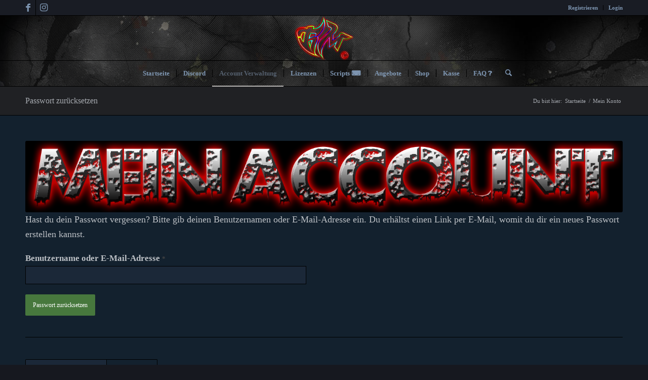

--- FILE ---
content_type: text/html; charset=UTF-8
request_url: https://www.topmods.shop/mein-konto/lost-password/
body_size: 18432
content:
<!DOCTYPE html>
<html lang="de" class="html_stretched responsive av-preloader-disabled  html_header_top html_logo_center html_bottom_nav_header html_menu_right html_slim html_header_sticky html_header_shrinking html_header_topbar_active html_mobile_menu_phone html_header_searchicon html_content_align_center html_header_unstick_top_disabled html_header_stretch_disabled html_av-overlay-side html_av-overlay-side-minimal html_av-submenu-noclone html_entry_id_66 av-cookies-no-cookie-consent av-no-preview av-default-lightbox html_text_menu_active av-mobile-menu-switch-default">
<head>
<meta charset="UTF-8" />


<!-- mobile setting -->
<meta name="viewport" content="width=device-width, initial-scale=1">

<!-- Scripts/CSS and wp_head hook -->
<title>Passwort zurücksetzen &#8211; TopMods© für Grand Theft Auto V</title>
<meta name='robots' content='max-image-preview:large, noindex, follow' />
<link rel='dns-prefetch' href='//www.googletagmanager.com' />
<link rel="alternate" title="oEmbed (JSON)" type="application/json+oembed" href="https://www.topmods.shop/wp-json/oembed/1.0/embed?url=https%3A%2F%2Fwww.topmods.shop%2Fmein-konto%2F" />
<link rel="alternate" title="oEmbed (XML)" type="text/xml+oembed" href="https://www.topmods.shop/wp-json/oembed/1.0/embed?url=https%3A%2F%2Fwww.topmods.shop%2Fmein-konto%2F&#038;format=xml" />
<style id='wp-img-auto-sizes-contain-inline-css' type='text/css'>
img:is([sizes=auto i],[sizes^="auto," i]){contain-intrinsic-size:3000px 1500px}
/*# sourceURL=wp-img-auto-sizes-contain-inline-css */
</style>
<link rel='stylesheet' id='ngv-shortcode-style-css' href='https://www.topmods.shop/wp-content/plugins/numbers-generator-and-validator/css/shortcode.css' type='text/css' media='all' />
<link rel='stylesheet' id='partial-payment-blocks-integration-css' href='https://www.topmods.shop/wp-content/plugins/woo-wallet/build/partial-payment/style-index.css' type='text/css' media='all' />
<link rel='stylesheet' id='wp-block-library-css' href='https://www.topmods.shop/wp-includes/css/dist/block-library/style.min.css' type='text/css' media='all' />
<link rel='stylesheet' id='wc-blocks-style-css' href='https://www.topmods.shop/wp-content/plugins/woocommerce/assets/client/blocks/wc-blocks.css' type='text/css' media='all' />
<style id='global-styles-inline-css' type='text/css'>
:root{--wp--preset--aspect-ratio--square: 1;--wp--preset--aspect-ratio--4-3: 4/3;--wp--preset--aspect-ratio--3-4: 3/4;--wp--preset--aspect-ratio--3-2: 3/2;--wp--preset--aspect-ratio--2-3: 2/3;--wp--preset--aspect-ratio--16-9: 16/9;--wp--preset--aspect-ratio--9-16: 9/16;--wp--preset--color--black: #000000;--wp--preset--color--cyan-bluish-gray: #abb8c3;--wp--preset--color--white: #ffffff;--wp--preset--color--pale-pink: #f78da7;--wp--preset--color--vivid-red: #cf2e2e;--wp--preset--color--luminous-vivid-orange: #ff6900;--wp--preset--color--luminous-vivid-amber: #fcb900;--wp--preset--color--light-green-cyan: #7bdcb5;--wp--preset--color--vivid-green-cyan: #00d084;--wp--preset--color--pale-cyan-blue: #8ed1fc;--wp--preset--color--vivid-cyan-blue: #0693e3;--wp--preset--color--vivid-purple: #9b51e0;--wp--preset--color--metallic-red: #b02b2c;--wp--preset--color--maximum-yellow-red: #edae44;--wp--preset--color--yellow-sun: #eeee22;--wp--preset--color--palm-leaf: #83a846;--wp--preset--color--aero: #7bb0e7;--wp--preset--color--old-lavender: #745f7e;--wp--preset--color--steel-teal: #5f8789;--wp--preset--color--raspberry-pink: #d65799;--wp--preset--color--medium-turquoise: #4ecac2;--wp--preset--gradient--vivid-cyan-blue-to-vivid-purple: linear-gradient(135deg,rgb(6,147,227) 0%,rgb(155,81,224) 100%);--wp--preset--gradient--light-green-cyan-to-vivid-green-cyan: linear-gradient(135deg,rgb(122,220,180) 0%,rgb(0,208,130) 100%);--wp--preset--gradient--luminous-vivid-amber-to-luminous-vivid-orange: linear-gradient(135deg,rgb(252,185,0) 0%,rgb(255,105,0) 100%);--wp--preset--gradient--luminous-vivid-orange-to-vivid-red: linear-gradient(135deg,rgb(255,105,0) 0%,rgb(207,46,46) 100%);--wp--preset--gradient--very-light-gray-to-cyan-bluish-gray: linear-gradient(135deg,rgb(238,238,238) 0%,rgb(169,184,195) 100%);--wp--preset--gradient--cool-to-warm-spectrum: linear-gradient(135deg,rgb(74,234,220) 0%,rgb(151,120,209) 20%,rgb(207,42,186) 40%,rgb(238,44,130) 60%,rgb(251,105,98) 80%,rgb(254,248,76) 100%);--wp--preset--gradient--blush-light-purple: linear-gradient(135deg,rgb(255,206,236) 0%,rgb(152,150,240) 100%);--wp--preset--gradient--blush-bordeaux: linear-gradient(135deg,rgb(254,205,165) 0%,rgb(254,45,45) 50%,rgb(107,0,62) 100%);--wp--preset--gradient--luminous-dusk: linear-gradient(135deg,rgb(255,203,112) 0%,rgb(199,81,192) 50%,rgb(65,88,208) 100%);--wp--preset--gradient--pale-ocean: linear-gradient(135deg,rgb(255,245,203) 0%,rgb(182,227,212) 50%,rgb(51,167,181) 100%);--wp--preset--gradient--electric-grass: linear-gradient(135deg,rgb(202,248,128) 0%,rgb(113,206,126) 100%);--wp--preset--gradient--midnight: linear-gradient(135deg,rgb(2,3,129) 0%,rgb(40,116,252) 100%);--wp--preset--font-size--small: 1rem;--wp--preset--font-size--medium: 1.125rem;--wp--preset--font-size--large: 1.75rem;--wp--preset--font-size--x-large: clamp(1.75rem, 3vw, 2.25rem);--wp--preset--spacing--20: 0.44rem;--wp--preset--spacing--30: 0.67rem;--wp--preset--spacing--40: 1rem;--wp--preset--spacing--50: 1.5rem;--wp--preset--spacing--60: 2.25rem;--wp--preset--spacing--70: 3.38rem;--wp--preset--spacing--80: 5.06rem;--wp--preset--shadow--natural: 6px 6px 9px rgba(0, 0, 0, 0.2);--wp--preset--shadow--deep: 12px 12px 50px rgba(0, 0, 0, 0.4);--wp--preset--shadow--sharp: 6px 6px 0px rgba(0, 0, 0, 0.2);--wp--preset--shadow--outlined: 6px 6px 0px -3px rgb(255, 255, 255), 6px 6px rgb(0, 0, 0);--wp--preset--shadow--crisp: 6px 6px 0px rgb(0, 0, 0);}:root { --wp--style--global--content-size: 800px;--wp--style--global--wide-size: 1130px; }:where(body) { margin: 0; }.wp-site-blocks > .alignleft { float: left; margin-right: 2em; }.wp-site-blocks > .alignright { float: right; margin-left: 2em; }.wp-site-blocks > .aligncenter { justify-content: center; margin-left: auto; margin-right: auto; }:where(.is-layout-flex){gap: 0.5em;}:where(.is-layout-grid){gap: 0.5em;}.is-layout-flow > .alignleft{float: left;margin-inline-start: 0;margin-inline-end: 2em;}.is-layout-flow > .alignright{float: right;margin-inline-start: 2em;margin-inline-end: 0;}.is-layout-flow > .aligncenter{margin-left: auto !important;margin-right: auto !important;}.is-layout-constrained > .alignleft{float: left;margin-inline-start: 0;margin-inline-end: 2em;}.is-layout-constrained > .alignright{float: right;margin-inline-start: 2em;margin-inline-end: 0;}.is-layout-constrained > .aligncenter{margin-left: auto !important;margin-right: auto !important;}.is-layout-constrained > :where(:not(.alignleft):not(.alignright):not(.alignfull)){max-width: var(--wp--style--global--content-size);margin-left: auto !important;margin-right: auto !important;}.is-layout-constrained > .alignwide{max-width: var(--wp--style--global--wide-size);}body .is-layout-flex{display: flex;}.is-layout-flex{flex-wrap: wrap;align-items: center;}.is-layout-flex > :is(*, div){margin: 0;}body .is-layout-grid{display: grid;}.is-layout-grid > :is(*, div){margin: 0;}body{padding-top: 0px;padding-right: 0px;padding-bottom: 0px;padding-left: 0px;}a:where(:not(.wp-element-button)){text-decoration: underline;}:root :where(.wp-element-button, .wp-block-button__link){background-color: #32373c;border-width: 0;color: #fff;font-family: inherit;font-size: inherit;font-style: inherit;font-weight: inherit;letter-spacing: inherit;line-height: inherit;padding-top: calc(0.667em + 2px);padding-right: calc(1.333em + 2px);padding-bottom: calc(0.667em + 2px);padding-left: calc(1.333em + 2px);text-decoration: none;text-transform: inherit;}.has-black-color{color: var(--wp--preset--color--black) !important;}.has-cyan-bluish-gray-color{color: var(--wp--preset--color--cyan-bluish-gray) !important;}.has-white-color{color: var(--wp--preset--color--white) !important;}.has-pale-pink-color{color: var(--wp--preset--color--pale-pink) !important;}.has-vivid-red-color{color: var(--wp--preset--color--vivid-red) !important;}.has-luminous-vivid-orange-color{color: var(--wp--preset--color--luminous-vivid-orange) !important;}.has-luminous-vivid-amber-color{color: var(--wp--preset--color--luminous-vivid-amber) !important;}.has-light-green-cyan-color{color: var(--wp--preset--color--light-green-cyan) !important;}.has-vivid-green-cyan-color{color: var(--wp--preset--color--vivid-green-cyan) !important;}.has-pale-cyan-blue-color{color: var(--wp--preset--color--pale-cyan-blue) !important;}.has-vivid-cyan-blue-color{color: var(--wp--preset--color--vivid-cyan-blue) !important;}.has-vivid-purple-color{color: var(--wp--preset--color--vivid-purple) !important;}.has-metallic-red-color{color: var(--wp--preset--color--metallic-red) !important;}.has-maximum-yellow-red-color{color: var(--wp--preset--color--maximum-yellow-red) !important;}.has-yellow-sun-color{color: var(--wp--preset--color--yellow-sun) !important;}.has-palm-leaf-color{color: var(--wp--preset--color--palm-leaf) !important;}.has-aero-color{color: var(--wp--preset--color--aero) !important;}.has-old-lavender-color{color: var(--wp--preset--color--old-lavender) !important;}.has-steel-teal-color{color: var(--wp--preset--color--steel-teal) !important;}.has-raspberry-pink-color{color: var(--wp--preset--color--raspberry-pink) !important;}.has-medium-turquoise-color{color: var(--wp--preset--color--medium-turquoise) !important;}.has-black-background-color{background-color: var(--wp--preset--color--black) !important;}.has-cyan-bluish-gray-background-color{background-color: var(--wp--preset--color--cyan-bluish-gray) !important;}.has-white-background-color{background-color: var(--wp--preset--color--white) !important;}.has-pale-pink-background-color{background-color: var(--wp--preset--color--pale-pink) !important;}.has-vivid-red-background-color{background-color: var(--wp--preset--color--vivid-red) !important;}.has-luminous-vivid-orange-background-color{background-color: var(--wp--preset--color--luminous-vivid-orange) !important;}.has-luminous-vivid-amber-background-color{background-color: var(--wp--preset--color--luminous-vivid-amber) !important;}.has-light-green-cyan-background-color{background-color: var(--wp--preset--color--light-green-cyan) !important;}.has-vivid-green-cyan-background-color{background-color: var(--wp--preset--color--vivid-green-cyan) !important;}.has-pale-cyan-blue-background-color{background-color: var(--wp--preset--color--pale-cyan-blue) !important;}.has-vivid-cyan-blue-background-color{background-color: var(--wp--preset--color--vivid-cyan-blue) !important;}.has-vivid-purple-background-color{background-color: var(--wp--preset--color--vivid-purple) !important;}.has-metallic-red-background-color{background-color: var(--wp--preset--color--metallic-red) !important;}.has-maximum-yellow-red-background-color{background-color: var(--wp--preset--color--maximum-yellow-red) !important;}.has-yellow-sun-background-color{background-color: var(--wp--preset--color--yellow-sun) !important;}.has-palm-leaf-background-color{background-color: var(--wp--preset--color--palm-leaf) !important;}.has-aero-background-color{background-color: var(--wp--preset--color--aero) !important;}.has-old-lavender-background-color{background-color: var(--wp--preset--color--old-lavender) !important;}.has-steel-teal-background-color{background-color: var(--wp--preset--color--steel-teal) !important;}.has-raspberry-pink-background-color{background-color: var(--wp--preset--color--raspberry-pink) !important;}.has-medium-turquoise-background-color{background-color: var(--wp--preset--color--medium-turquoise) !important;}.has-black-border-color{border-color: var(--wp--preset--color--black) !important;}.has-cyan-bluish-gray-border-color{border-color: var(--wp--preset--color--cyan-bluish-gray) !important;}.has-white-border-color{border-color: var(--wp--preset--color--white) !important;}.has-pale-pink-border-color{border-color: var(--wp--preset--color--pale-pink) !important;}.has-vivid-red-border-color{border-color: var(--wp--preset--color--vivid-red) !important;}.has-luminous-vivid-orange-border-color{border-color: var(--wp--preset--color--luminous-vivid-orange) !important;}.has-luminous-vivid-amber-border-color{border-color: var(--wp--preset--color--luminous-vivid-amber) !important;}.has-light-green-cyan-border-color{border-color: var(--wp--preset--color--light-green-cyan) !important;}.has-vivid-green-cyan-border-color{border-color: var(--wp--preset--color--vivid-green-cyan) !important;}.has-pale-cyan-blue-border-color{border-color: var(--wp--preset--color--pale-cyan-blue) !important;}.has-vivid-cyan-blue-border-color{border-color: var(--wp--preset--color--vivid-cyan-blue) !important;}.has-vivid-purple-border-color{border-color: var(--wp--preset--color--vivid-purple) !important;}.has-metallic-red-border-color{border-color: var(--wp--preset--color--metallic-red) !important;}.has-maximum-yellow-red-border-color{border-color: var(--wp--preset--color--maximum-yellow-red) !important;}.has-yellow-sun-border-color{border-color: var(--wp--preset--color--yellow-sun) !important;}.has-palm-leaf-border-color{border-color: var(--wp--preset--color--palm-leaf) !important;}.has-aero-border-color{border-color: var(--wp--preset--color--aero) !important;}.has-old-lavender-border-color{border-color: var(--wp--preset--color--old-lavender) !important;}.has-steel-teal-border-color{border-color: var(--wp--preset--color--steel-teal) !important;}.has-raspberry-pink-border-color{border-color: var(--wp--preset--color--raspberry-pink) !important;}.has-medium-turquoise-border-color{border-color: var(--wp--preset--color--medium-turquoise) !important;}.has-vivid-cyan-blue-to-vivid-purple-gradient-background{background: var(--wp--preset--gradient--vivid-cyan-blue-to-vivid-purple) !important;}.has-light-green-cyan-to-vivid-green-cyan-gradient-background{background: var(--wp--preset--gradient--light-green-cyan-to-vivid-green-cyan) !important;}.has-luminous-vivid-amber-to-luminous-vivid-orange-gradient-background{background: var(--wp--preset--gradient--luminous-vivid-amber-to-luminous-vivid-orange) !important;}.has-luminous-vivid-orange-to-vivid-red-gradient-background{background: var(--wp--preset--gradient--luminous-vivid-orange-to-vivid-red) !important;}.has-very-light-gray-to-cyan-bluish-gray-gradient-background{background: var(--wp--preset--gradient--very-light-gray-to-cyan-bluish-gray) !important;}.has-cool-to-warm-spectrum-gradient-background{background: var(--wp--preset--gradient--cool-to-warm-spectrum) !important;}.has-blush-light-purple-gradient-background{background: var(--wp--preset--gradient--blush-light-purple) !important;}.has-blush-bordeaux-gradient-background{background: var(--wp--preset--gradient--blush-bordeaux) !important;}.has-luminous-dusk-gradient-background{background: var(--wp--preset--gradient--luminous-dusk) !important;}.has-pale-ocean-gradient-background{background: var(--wp--preset--gradient--pale-ocean) !important;}.has-electric-grass-gradient-background{background: var(--wp--preset--gradient--electric-grass) !important;}.has-midnight-gradient-background{background: var(--wp--preset--gradient--midnight) !important;}.has-small-font-size{font-size: var(--wp--preset--font-size--small) !important;}.has-medium-font-size{font-size: var(--wp--preset--font-size--medium) !important;}.has-large-font-size{font-size: var(--wp--preset--font-size--large) !important;}.has-x-large-font-size{font-size: var(--wp--preset--font-size--x-large) !important;}
/*# sourceURL=global-styles-inline-css */
</style>

<link rel='stylesheet' id='lana-downloads-manager-css' href='https://www.topmods.shop/wp-content/plugins/lana-downloads-manager//assets/css/lana-downloads-manager.css' type='text/css' media='all' />
<link rel='stylesheet' id='sweetalert2-css' href='https://www.topmods.shop/wp-content/plugins/sumomemberships/assets/sweetalert2/sweetalert2.min.css' type='text/css' media='all' />
<link rel='stylesheet' id='select2-css' href='//www.topmods.shop/wp-content/plugins/woocommerce/assets/css/select2.css' type='text/css' media='all' />
<style id='woocommerce-inline-inline-css' type='text/css'>
.woocommerce form .form-row .required { visibility: visible; }
/*# sourceURL=woocommerce-inline-inline-css */
</style>
<link rel='stylesheet' id='woocommerce-gzd-layout-css' href='https://www.topmods.shop/wp-content/plugins/woocommerce-germanized/build/static/layout-styles.css' type='text/css' media='all' />
<style id='woocommerce-gzd-layout-inline-css' type='text/css'>
.woocommerce-checkout .shop_table { background-color: #1e1e1e; } .product p.deposit-packaging-type { font-size: 1.25em !important; } p.woocommerce-shipping-destination { display: none; }
                .wc-gzd-nutri-score-value-a {
                    background: url(https://www.topmods.shop/wp-content/plugins/woocommerce-germanized/assets/images/nutri-score-a.svg) no-repeat;
                }
                .wc-gzd-nutri-score-value-b {
                    background: url(https://www.topmods.shop/wp-content/plugins/woocommerce-germanized/assets/images/nutri-score-b.svg) no-repeat;
                }
                .wc-gzd-nutri-score-value-c {
                    background: url(https://www.topmods.shop/wp-content/plugins/woocommerce-germanized/assets/images/nutri-score-c.svg) no-repeat;
                }
                .wc-gzd-nutri-score-value-d {
                    background: url(https://www.topmods.shop/wp-content/plugins/woocommerce-germanized/assets/images/nutri-score-d.svg) no-repeat;
                }
                .wc-gzd-nutri-score-value-e {
                    background: url(https://www.topmods.shop/wp-content/plugins/woocommerce-germanized/assets/images/nutri-score-e.svg) no-repeat;
                }
            
/*# sourceURL=woocommerce-gzd-layout-inline-css */
</style>
<link rel='stylesheet' id='woo-wallet-style-css' href='https://www.topmods.shop/wp-content/plugins/woo-wallet/build/frontend/main.css' type='text/css' media='all' />
<link rel='stylesheet' id='woo-wallet-payment-jquery-ui-css' href='https://www.topmods.shop/wp-content/plugins/woo-wallet/assets/jquery/css/jquery-ui.css' type='text/css' media='' />
<link rel='stylesheet' id='dashicons-css' href='https://www.topmods.shop/wp-includes/css/dashicons.min.css' type='text/css' media='all' />
<link rel='stylesheet' id='jquery-datatables-style-css' href='https://www.topmods.shop/wp-content/plugins/woo-wallet/assets/jquery/css/jquery.dataTables.min.css' type='text/css' media='' />
<link rel='stylesheet' id='jquery-datatables-responsive-style-css' href='https://www.topmods.shop/wp-content/plugins/woo-wallet/assets/jquery/css/responsive.dataTables.min.css' type='text/css' media='' />
<link rel='stylesheet' id='jquery-daterangepicker-style-css' href='https://www.topmods.shop/wp-content/plugins/woo-wallet/assets/jquery/css/daterangepicker.css' type='text/css' media='' />
<link rel='stylesheet' id='avia-merged-styles-css' href='https://www.topmods.shop/wp-content/uploads/dynamic_avia/avia-merged-styles-cd63c9188d41ce3c534bbec58c082cb8---69785a1cad2c3.css' type='text/css' media='all' />
<link rel='stylesheet' id='avia-single-post-66-css' href='https://www.topmods.shop/wp-content/uploads/dynamic_avia/avia_posts_css/post-66.css' type='text/css' media='all' />
<script type="text/javascript" src="https://www.topmods.shop/wp-content/plugins/numbers-generator-and-validator/js/shortcode.js" id="ngv-shortcode-script-js"></script>
<script type="text/javascript" src="https://www.topmods.shop/wp-includes/js/jquery/jquery.min.js" id="jquery-core-js"></script>
<script type="text/javascript" src="https://www.topmods.shop/wp-includes/js/jquery/jquery-migrate.min.js" id="jquery-migrate-js"></script>
<script type="text/javascript" src="https://www.topmods.shop/wp-content/plugins/sumomemberships/assets/sweetalert2/sweetalert2.min.js" id="sweetalert2-js"></script>
<script type="text/javascript" src="https://www.topmods.shop/wp-content/plugins/woocommerce/assets/js/select2/select2.full.min.js" id="wc-select2-js" data-wp-strategy="defer"></script>
<script type="text/javascript" id="wc-enhanced-select-js-extra">
/* <![CDATA[ */
var wc_enhanced_select_params = {"i18n_matches_1":"One result is available, press enter to select it.","i18n_matches_n":"%qty% results are available, use up and down arrow keys to navigate.","i18n_no_matches":"Keine \u00dcbereinstimmung gefunden","i18n_ajax_error":"Laden fehlgeschlagen","i18n_input_too_short_1":"Bitte 1 oder mehr Buchstaben eingeben","i18n_input_too_short_n":"Bitte %qty% oder mehr Buchstaben eingeben","i18n_input_too_long_1":"Bitte 1 Buchstaben l\u00f6schen","i18n_input_too_long_n":"Bitte %qty% Buchstaben l\u00f6schen","i18n_selection_too_long_1":"Du kannst nur 1 Produkt ausw\u00e4hlen","i18n_selection_too_long_n":"Du kannst nur %qty% Produkte ausw\u00e4hlen","i18n_load_more":"Weitere Ergebnisse anzeigen\u2026","i18n_searching":"Suchen\u00a0\u2026","ajax_url":"https://www.topmods.shop/wp-admin/admin-ajax.php","search_products_nonce":"947a153d9f","search_customers_nonce":"ff4c7191b3"};
//# sourceURL=wc-enhanced-select-js-extra
/* ]]> */
</script>
<script type="text/javascript" src="https://www.topmods.shop/wp-content/plugins/woocommerce/assets/js/admin/wc-enhanced-select.min.js" id="wc-enhanced-select-js"></script>
<script type="text/javascript" src="https://www.topmods.shop/wp-content/plugins/woocommerce/assets/js/js-cookie/js.cookie.min.js" id="wc-js-cookie-js" defer="defer" data-wp-strategy="defer"></script>
<script type="text/javascript" id="wc-cart-fragments-js-extra">
/* <![CDATA[ */
var wc_cart_fragments_params = {"ajax_url":"/wp-admin/admin-ajax.php","wc_ajax_url":"/?wc-ajax=%%endpoint%%","cart_hash_key":"wc_cart_hash_9f3d4a722819564030bd957c28282676","fragment_name":"wc_fragments_9f3d4a722819564030bd957c28282676","request_timeout":"5000"};
//# sourceURL=wc-cart-fragments-js-extra
/* ]]> */
</script>
<script type="text/javascript" src="https://www.topmods.shop/wp-content/plugins/woocommerce/assets/js/frontend/cart-fragments.min.js" id="wc-cart-fragments-js" defer="defer" data-wp-strategy="defer"></script>
<script type="text/javascript" src="https://www.topmods.shop/wp-content/plugins/woocommerce/assets/js/jquery-blockui/jquery.blockUI.min.js" id="wc-jquery-blockui-js" defer="defer" data-wp-strategy="defer"></script>
<script type="text/javascript" id="wc-add-to-cart-js-extra">
/* <![CDATA[ */
var wc_add_to_cart_params = {"ajax_url":"/wp-admin/admin-ajax.php","wc_ajax_url":"/?wc-ajax=%%endpoint%%","i18n_view_cart":"Warenkorb anzeigen","cart_url":"https://www.topmods.shop/warenkorb/","is_cart":"","cart_redirect_after_add":"no"};
//# sourceURL=wc-add-to-cart-js-extra
/* ]]> */
</script>
<script type="text/javascript" src="https://www.topmods.shop/wp-content/plugins/woocommerce/assets/js/frontend/add-to-cart.min.js" id="wc-add-to-cart-js" defer="defer" data-wp-strategy="defer"></script>
<script type="text/javascript" src="https://www.topmods.shop/wp-content/plugins/woocommerce/assets/js/selectWoo/selectWoo.full.min.js" id="selectWoo-js" defer="defer" data-wp-strategy="defer"></script>
<script type="text/javascript" id="zxcvbn-async-js-extra">
/* <![CDATA[ */
var _zxcvbnSettings = {"src":"https://www.topmods.shop/wp-includes/js/zxcvbn.min.js"};
//# sourceURL=zxcvbn-async-js-extra
/* ]]> */
</script>
<script type="text/javascript" src="https://www.topmods.shop/wp-includes/js/zxcvbn-async.min.js" id="zxcvbn-async-js"></script>
<script type="text/javascript" src="https://www.topmods.shop/wp-includes/js/dist/hooks.min.js" id="wp-hooks-js"></script>
<script type="text/javascript" src="https://www.topmods.shop/wp-includes/js/dist/i18n.min.js" id="wp-i18n-js"></script>
<script type="text/javascript" id="wp-i18n-js-after">
/* <![CDATA[ */
wp.i18n.setLocaleData( { 'text direction\u0004ltr': [ 'ltr' ] } );
//# sourceURL=wp-i18n-js-after
/* ]]> */
</script>
<script type="text/javascript" id="password-strength-meter-js-extra">
/* <![CDATA[ */
var pwsL10n = {"unknown":"Passwort-St\u00e4rke unbekannt","short":"Ganz schwach","bad":"Schwach","good":"Mittel","strong":"Stark","mismatch":"Keine \u00dcbereinstimmung"};
//# sourceURL=password-strength-meter-js-extra
/* ]]> */
</script>
<script type="text/javascript" id="password-strength-meter-js-translations">
/* <![CDATA[ */
( function( domain, translations ) {
	var localeData = translations.locale_data[ domain ] || translations.locale_data.messages;
	localeData[""].domain = domain;
	wp.i18n.setLocaleData( localeData, domain );
} )( "default", {"translation-revision-date":"2026-01-20 18:08:09+0000","generator":"GlotPress\/4.0.3","domain":"messages","locale_data":{"messages":{"":{"domain":"messages","plural-forms":"nplurals=2; plural=n != 1;","lang":"de"},"%1$s is deprecated since version %2$s! Use %3$s instead. Please consider writing more inclusive code.":["%1$s ist seit Version %2$s veraltet! Benutze stattdessen %3$s. Bitte erw\u00e4ge, inklusiveren Code zu schreiben."]}},"comment":{"reference":"wp-admin\/js\/password-strength-meter.js"}} );
//# sourceURL=password-strength-meter-js-translations
/* ]]> */
</script>
<script type="text/javascript" src="https://www.topmods.shop/wp-admin/js/password-strength-meter.min.js" id="password-strength-meter-js"></script>
<script type="text/javascript" id="wc-password-strength-meter-js-extra">
/* <![CDATA[ */
var wc_password_strength_meter_params = {"min_password_strength":"3","stop_checkout":"","i18n_password_error":"Bitte gib ein st\u00e4rkeres Passwort ein.","i18n_password_hint":"Tipp: Das Passwort sollte mindestens zw\u00f6lf Zeichen lang sein. F\u00fcr ein st\u00e4rkeres Passwort verwende Gro\u00df- und Kleinbuchstaben, Zahlen und Sonderzeichen wie ! \" ? $ % ^ & )."};
//# sourceURL=wc-password-strength-meter-js-extra
/* ]]> */
</script>
<script type="text/javascript" src="https://www.topmods.shop/wp-content/plugins/woocommerce/assets/js/frontend/password-strength-meter.min.js" id="wc-password-strength-meter-js" defer="defer" data-wp-strategy="defer"></script>
<script type="text/javascript" src="https://www.topmods.shop/wp-content/plugins/woocommerce/assets/js/frontend/account-i18n.min.js" id="wc-account-i18n-js" defer="defer" data-wp-strategy="defer"></script>
<script type="text/javascript" id="woocommerce-js-extra">
/* <![CDATA[ */
var woocommerce_params = {"ajax_url":"/wp-admin/admin-ajax.php","wc_ajax_url":"/?wc-ajax=%%endpoint%%","i18n_password_show":"Passwort anzeigen","i18n_password_hide":"Passwort ausblenden"};
//# sourceURL=woocommerce-js-extra
/* ]]> */
</script>
<script type="text/javascript" src="https://www.topmods.shop/wp-content/plugins/woocommerce/assets/js/frontend/woocommerce.min.js" id="woocommerce-js" defer="defer" data-wp-strategy="defer"></script>
<script type="text/javascript" src="https://www.topmods.shop/wp-content/plugins/woocommerce/assets/js/frontend/lost-password.min.js" id="wc-lost-password-js" defer="defer" data-wp-strategy="defer"></script>
<script type="text/javascript" src="https://www.topmods.shop/wp-content/uploads/dynamic_avia/avia-head-scripts-1a3344b61da476f689d0c5eee706628a---69785a1cc510a.js" id="avia-head-scripts-js"></script>
<link rel="https://api.w.org/" href="https://www.topmods.shop/wp-json/" /><link rel="alternate" title="JSON" type="application/json" href="https://www.topmods.shop/wp-json/wp/v2/pages/66" /><link rel="canonical" href="https://www.topmods.shop/mein-konto/" />
<link rel='shortlink' href='https://www.topmods.shop/?p=66' />
<meta name="generator" content="Site Kit by Google 1.171.0" /><meta property="og:title" content="Mein Konto"><meta property="og:type" content="website"><meta property="og:updated_time" content="2022-10-23T14:55:36+01:00"><meta property="og:url" content="https://www.topmods.shop/mein-konto/"><meta property="og:site_name" content="TopMods© für Grand Theft Auto V"><meta property="og:locale" content="de_DE"><meta name="DC.title" content="Mein Konto"><meta name="DC.identifier" content="https://www.topmods.shop/mein-konto/"><meta name="DC.date" content="2019-04-24" scheme="W3CDTF"><meta name="DC.type" content="Text" scheme="DCMIType"><meta name="DC.format" content="text/html" scheme="IMT"><meta name="DC.publisher" content="TopMods© für Grand Theft Auto V"><meta name="DC.language" content="de" scheme="RFC1766"><!-- Google site verification - Google for WooCommerce -->
<meta name="google-site-verification" content="YM3b36vAWFZxtmaMqR31Vor4IKqNSF7itDZ3oUUpbgs" />

<link rel="icon" href="https://topmods.shop/wp-content/uploads/2020/07/no-avatar2.jpg" type="image/x-icon">
<!--[if lt IE 9]><script src="https://www.topmods.shop/wp-content/themes/enfold/js/html5shiv.js"></script><![endif]--><link rel="profile" href="https://gmpg.org/xfn/11" />
<link rel="alternate" type="application/rss+xml" title="TopMods© für Grand Theft Auto V RSS2 Feed" href="https://www.topmods.shop/feed/" />
<link rel="pingback" href="https://www.topmods.shop/xmlrpc.php" />
	<noscript><style>.woocommerce-product-gallery{ opacity: 1 !important; }</style></noscript>
	
<!-- To speed up the rendering and to display the site as fast as possible to the user we include some styles and scripts for above the fold content inline -->
<script type="text/javascript">'use strict';var avia_is_mobile=!1;if(/Android|webOS|iPhone|iPad|iPod|BlackBerry|IEMobile|Opera Mini/i.test(navigator.userAgent)&&'ontouchstart' in document.documentElement){avia_is_mobile=!0;document.documentElement.className+=' avia_mobile '}
else{document.documentElement.className+=' avia_desktop '};document.documentElement.className+=' js_active ';(function(){var e=['-webkit-','-moz-','-ms-',''],n='',o=!1,a=!1;for(var t in e){if(e[t]+'transform' in document.documentElement.style){o=!0;n=e[t]+'transform'};if(e[t]+'perspective' in document.documentElement.style){a=!0}};if(o){document.documentElement.className+=' avia_transform '};if(a){document.documentElement.className+=' avia_transform3d '};if(typeof document.getElementsByClassName=='function'&&typeof document.documentElement.getBoundingClientRect=='function'&&avia_is_mobile==!1){if(n&&window.innerHeight>0){setTimeout(function(){var e=0,o={},a=0,t=document.getElementsByClassName('av-parallax'),i=window.pageYOffset||document.documentElement.scrollTop;for(e=0;e<t.length;e++){t[e].style.top='0px';o=t[e].getBoundingClientRect();a=Math.ceil((window.innerHeight+i-o.top)*0.3);t[e].style[n]='translate(0px, '+a+'px)';t[e].style.top='auto';t[e].className+=' enabled-parallax '}},50)}}})();</script><link rel="icon" href="https://www.topmods.shop/wp-content/uploads/2019/04/cropped-no-avatar-3-32x32.png" sizes="32x32" />
<link rel="icon" href="https://www.topmods.shop/wp-content/uploads/2019/04/cropped-no-avatar-3-192x192.png" sizes="192x192" />
<link rel="apple-touch-icon" href="https://www.topmods.shop/wp-content/uploads/2019/04/cropped-no-avatar-3-180x180.png" />
<meta name="msapplication-TileImage" content="https://www.topmods.shop/wp-content/uploads/2019/04/cropped-no-avatar-3-270x270.png" />
<style type="text/css">
		@font-face {font-family: 'entypo-fontello-enfold'; font-weight: normal; font-style: normal; font-display: auto;
		src: url('https://www.topmods.shop/wp-content/themes/enfold/config-templatebuilder/avia-template-builder/assets/fonts/entypo-fontello-enfold/entypo-fontello-enfold.woff2') format('woff2'),
		url('https://www.topmods.shop/wp-content/themes/enfold/config-templatebuilder/avia-template-builder/assets/fonts/entypo-fontello-enfold/entypo-fontello-enfold.woff') format('woff'),
		url('https://www.topmods.shop/wp-content/themes/enfold/config-templatebuilder/avia-template-builder/assets/fonts/entypo-fontello-enfold/entypo-fontello-enfold.ttf') format('truetype'),
		url('https://www.topmods.shop/wp-content/themes/enfold/config-templatebuilder/avia-template-builder/assets/fonts/entypo-fontello-enfold/entypo-fontello-enfold.svg#entypo-fontello-enfold') format('svg'),
		url('https://www.topmods.shop/wp-content/themes/enfold/config-templatebuilder/avia-template-builder/assets/fonts/entypo-fontello-enfold/entypo-fontello-enfold.eot'),
		url('https://www.topmods.shop/wp-content/themes/enfold/config-templatebuilder/avia-template-builder/assets/fonts/entypo-fontello-enfold/entypo-fontello-enfold.eot?#iefix') format('embedded-opentype');
		}

		#top .avia-font-entypo-fontello-enfold, body .avia-font-entypo-fontello-enfold, html body [data-av_iconfont='entypo-fontello-enfold']:before{ font-family: 'entypo-fontello-enfold'; }
		
		@font-face {font-family: 'entypo-fontello'; font-weight: normal; font-style: normal; font-display: auto;
		src: url('https://www.topmods.shop/wp-content/themes/enfold/config-templatebuilder/avia-template-builder/assets/fonts/entypo-fontello/entypo-fontello.woff2') format('woff2'),
		url('https://www.topmods.shop/wp-content/themes/enfold/config-templatebuilder/avia-template-builder/assets/fonts/entypo-fontello/entypo-fontello.woff') format('woff'),
		url('https://www.topmods.shop/wp-content/themes/enfold/config-templatebuilder/avia-template-builder/assets/fonts/entypo-fontello/entypo-fontello.ttf') format('truetype'),
		url('https://www.topmods.shop/wp-content/themes/enfold/config-templatebuilder/avia-template-builder/assets/fonts/entypo-fontello/entypo-fontello.svg#entypo-fontello') format('svg'),
		url('https://www.topmods.shop/wp-content/themes/enfold/config-templatebuilder/avia-template-builder/assets/fonts/entypo-fontello/entypo-fontello.eot'),
		url('https://www.topmods.shop/wp-content/themes/enfold/config-templatebuilder/avia-template-builder/assets/fonts/entypo-fontello/entypo-fontello.eot?#iefix') format('embedded-opentype');
		}

		#top .avia-font-entypo-fontello, body .avia-font-entypo-fontello, html body [data-av_iconfont='entypo-fontello']:before{ font-family: 'entypo-fontello'; }
		</style>

<!--
Debugging Info for Theme support: 

Theme: Enfold
Version: 7.1.1
Installed: enfold
AviaFramework Version: 5.6
AviaBuilder Version: 6.0
aviaElementManager Version: 1.0.1
ML:-1-PU:48-PLA:21
WP:6.9
Compress: CSS:all theme files - JS:all theme files
Updates: enabled - unverified Envato token
PLAu:20
-->
<link rel='stylesheet' id='su-icons-css' href='https://www.topmods.shop/wp-content/plugins/shortcodes-ultimate/includes/css/icons.css' type='text/css' media='all' />
<link rel='stylesheet' id='su-shortcodes-css' href='https://www.topmods.shop/wp-content/plugins/shortcodes-ultimate/includes/css/shortcodes.css' type='text/css' media='all' />
</head>

<body id="top" class="wp-singular page-template-default page page-id-66 wp-theme-enfold stretched sidebar_shadow rtl_columns av-curtain-numeric times new roman-websave times_new_roman  theme-enfold woocommerce-account woocommerce-page woocommerce-lost-password woocommerce-no-js post-type-page avia-woocommerce-30" itemscope="itemscope" itemtype="https://schema.org/WebPage" >

	
	<div id='wrap_all'>

	
<header id='header' class='all_colors header_color dark_bg_color  av_header_top av_logo_center av_bottom_nav_header av_menu_right av_slim av_header_sticky av_header_shrinking av_header_stretch_disabled av_mobile_menu_phone av_header_searchicon av_header_unstick_top_disabled av_seperator_small_border av_alternate_logo_active' aria-label="Header" data-av_shrink_factor='50' role="banner" itemscope="itemscope" itemtype="https://schema.org/WPHeader" >

		<div id='header_meta' class='container_wrap container_wrap_meta  av_icon_active_left av_extra_header_active av_secondary_right av_phone_active_left av_entry_id_66'>

			      <div class='container'>
			      <ul class='noLightbox social_bookmarks icon_count_2'><li class='social_bookmarks_facebook av-social-link-facebook social_icon_1 avia_social_iconfont'><a  target="_blank" aria-label="Link zu Facebook" href='https://www.facebook.com/TopMods.shop' data-av_icon='' data-av_iconfont='entypo-fontello' title="Link zu Facebook" desc="Link zu Facebook" title='Link zu Facebook'><span class='avia_hidden_link_text'>Link zu Facebook</span></a></li><li class='social_bookmarks_instagram av-social-link-instagram social_icon_2 avia_social_iconfont'><a  target="_blank" aria-label="Link zu Instagram" href='https://www.instagram.com/topmods_fanpage/' data-av_icon='' data-av_iconfont='entypo-fontello' title="Link zu Instagram" desc="Link zu Instagram" title='Link zu Instagram'><span class='avia_hidden_link_text'>Link zu Instagram</span></a></li></ul><nav class='sub_menu'  role="navigation" itemscope="itemscope" itemtype="https://schema.org/SiteNavigationElement" ><ul role="menu" class="menu" id="avia2-menu"><li role="menuitem" id="menu-item-53615" class="menu-item menu-item-type-custom menu-item-object-custom menu-item-53615"><a href="https://topmods.shop/mein-konto/">Registrieren</a></li>
<li role="menuitem" id="menu-item-53616" class="menu-item menu-item-type-custom menu-item-object-custom menu-item-53616"><a href="https://topmods.shop/mein-konto/">Login</a></li>
</ul></nav>			      </div>
		</div>

		<div  id='header_main' class='container_wrap container_wrap_logo'>

        <ul  class = 'menu-item cart_dropdown ' data-success='wurde zum Warenkorb hinzugefügt'><li class="cart_dropdown_first"><a class='cart_dropdown_link avia-svg-icon avia-font-svg_entypo-fontello' href='https://www.topmods.shop/warenkorb/'><div class="av-cart-container" data-av_svg_icon='basket' data-av_iconset='svg_entypo-fontello'><svg version="1.1" xmlns="http://www.w3.org/2000/svg" width="29" height="32" viewBox="0 0 29 32" preserveAspectRatio="xMidYMid meet" aria-labelledby='av-svg-title-1' aria-describedby='av-svg-desc-1' role="graphics-symbol" aria-hidden="true">
<title id='av-svg-title-1'>Einkaufswagen</title>
<desc id='av-svg-desc-1'>Einkaufswagen</desc>
<path d="M4.8 27.2q0-1.28 0.96-2.24t2.24-0.96q1.344 0 2.272 0.96t0.928 2.24q0 1.344-0.928 2.272t-2.272 0.928q-1.28 0-2.24-0.928t-0.96-2.272zM20.8 27.2q0-1.28 0.96-2.24t2.24-0.96q1.344 0 2.272 0.96t0.928 2.24q0 1.344-0.928 2.272t-2.272 0.928q-1.28 0-2.24-0.928t-0.96-2.272zM10.496 19.648q-1.152 0.32-1.088 0.736t1.408 0.416h17.984v2.432q0 0.64-0.64 0.64h-20.928q-0.64 0-0.64-0.64v-2.432l-0.32-1.472-3.136-14.528h-3.136v-2.56q0-0.64 0.64-0.64h4.992q0.64 0 0.64 0.64v2.752h22.528v8.768q0 0.704-0.576 0.832z"></path>
</svg></div><span class='av-cart-counter '>0</span><span class="avia_hidden_link_text">Einkaufswagen</span></a><!--<span class='cart_subtotal'><span class="woocommerce-Price-amount amount"><bdi>0,00&nbsp;<span class="woocommerce-Price-currencySymbol">&euro;</span></bdi></span></span>--><div class="dropdown_widget dropdown_widget_cart"><div class="avia-arrow"></div><div class="widget_shopping_cart_content"></div></div></li></ul><div class='container av-logo-container'><div class='inner-container'><span class='logo avia-standard-logo'><a href='https://www.topmods.shop/' class='' aria-label='TopMods© für Grand Theft Auto V' ><img src="https://www.topmods.shop/wp-content/uploads/2020/09/cropped-www.TopModsRGB-600x437.png" height="100" width="300" alt='TopMods© für Grand Theft Auto V' title='' /></a></span></div></div><div id='header_main_alternate' class='container_wrap'><div class='container'><nav class='main_menu' data-selectname='Wähle eine Seite'  role="navigation" itemscope="itemscope" itemtype="https://schema.org/SiteNavigationElement" ><div class="avia-menu av-main-nav-wrap"><ul role="menu" class="menu av-main-nav" id="avia-menu"><li role="menuitem" id="menu-item-90175" class="menu-item menu-item-type-post_type menu-item-object-page menu-item-home menu-item-has-children menu-item-top-level menu-item-top-level-1"><a href="https://www.topmods.shop/" itemprop="url" tabindex="0"><span class="avia-bullet"></span><span class="avia-menu-text">Startseite</span><span class="avia-menu-fx"><span class="avia-arrow-wrap"><span class="avia-arrow"></span></span></span></a>


<ul class="sub-menu">
	<li role="menuitem" id="menu-item-53590" class="menu-item menu-item-type-post_type menu-item-object-page"><a href="https://www.topmods.shop/newsfeed/" itemprop="url" tabindex="0"><span class="avia-bullet"></span><span class="avia-menu-text">NEWS</span></a></li>
	<li role="menuitem" id="menu-item-77275" class="menu-item menu-item-type-post_type menu-item-object-page"><a href="https://www.topmods.shop/die-netiquette-von-topmods/" itemprop="url" tabindex="0"><span class="avia-bullet"></span><span class="avia-menu-text">Die Netiquette von TopMods</span></a></li>
	<li role="menuitem" id="menu-item-53583" class="menu-item menu-item-type-post_type menu-item-object-page"><a href="https://www.topmods.shop/team/" itemprop="url" tabindex="0"><span class="avia-bullet"></span><span class="avia-menu-text">TEAM</span></a></li>
	<li role="menuitem" id="menu-item-62374" class="menu-item menu-item-type-custom menu-item-object-custom"><a href="https://www.topmods.shop/akskdesign-topmods/" itemprop="url" tabindex="0"><span class="avia-bullet"></span><span class="avia-menu-text">AKSK Design</span></a></li>
	<li role="menuitem" id="menu-item-39641" class="menu-item menu-item-type-custom menu-item-object-custom"><a href="https://www.redbubble.com/de/people/TopMods/shop" itemprop="url" tabindex="0"><span class="avia-bullet"></span><span class="avia-menu-text">Fanartikel Shop</span></a></li>
	<li role="menuitem" id="menu-item-53589" class="menu-item menu-item-type-post_type menu-item-object-page"><a href="https://www.topmods.shop/youtube-galerie/" itemprop="url" tabindex="0"><span class="avia-bullet"></span><span class="avia-menu-text">GALERIE</span></a></li>
</ul>
</li>
<li role="menuitem" id="menu-item-39643" class="menu-item menu-item-type-custom menu-item-object-custom menu-item-top-level menu-item-top-level-2"><a href="https://discord.com/invite/xHAQ3HGFc7" itemprop="url" tabindex="0"><span class="avia-bullet"></span><span class="avia-menu-text">Discord <i class="fab fa-discord"></i></span><span class="avia-menu-fx"><span class="avia-arrow-wrap"><span class="avia-arrow"></span></span></span></a></li>
<li role="menuitem" id="menu-item-90171" class="menu-item menu-item-type-post_type menu-item-object-page current-menu-item page_item page-item-66 current_page_item current-menu-ancestor current-menu-parent current_page_parent current_page_ancestor menu-item-has-children menu-item-top-level menu-item-top-level-3"><a href="https://www.topmods.shop/mein-konto/" itemprop="url" tabindex="0"><span class="avia-bullet"></span><span class="avia-menu-text">Account Verwaltung</span><span class="avia-menu-fx"><span class="avia-arrow-wrap"><span class="avia-arrow"></span></span></span></a>


<ul class="sub-menu">
	<li role="menuitem" id="menu-item-53578" class="menu-item menu-item-type-post_type menu-item-object-page"><a href="https://www.topmods.shop/account-und-lizenzpreise/" itemprop="url" tabindex="0"><span class="avia-bullet"></span><span class="avia-menu-text">Account und Lizenzpreise</span></a></li>
	<li role="menuitem" id="menu-item-4908" class="menu-item menu-item-type-post_type menu-item-object-page"><a href="https://www.topmods.shop/vip-gold-bereich/" itemprop="url" tabindex="0"><span class="avia-bullet"></span><span class="avia-menu-text">Vip Gold Modder Bereich</span></a></li>
	<li role="menuitem" id="menu-item-4894" class="menu-item menu-item-type-post_type menu-item-object-page current-menu-item page_item page-item-66 current_page_item menu-item-has-children"><a href="https://www.topmods.shop/mein-konto/" itemprop="url" tabindex="0"><span class="avia-bullet"></span><span class="avia-menu-text">Shop Account</span></a>
	<ul class="sub-menu">
		<li role="menuitem" id="menu-item-4996" class="menu-item menu-item-type-custom menu-item-object-custom"><a href="https://topmods.shop/mein-konto/edit-account/" itemprop="url" tabindex="0"><span class="avia-bullet"></span><span class="avia-menu-text">Kontodetails</span></a></li>
		<li role="menuitem" id="menu-item-53586" class="menu-item menu-item-type-post_type menu-item-object-page"><a href="https://www.topmods.shop/wunschliste/" itemprop="url" tabindex="0"><span class="avia-bullet"></span><span class="avia-menu-text">Wunschliste</span></a></li>
		<li role="menuitem" id="menu-item-4994" class="menu-item menu-item-type-custom menu-item-object-custom"><a href="https://topmods.shop/mein-konto/orders/" itemprop="url" tabindex="0"><span class="avia-bullet"></span><span class="avia-menu-text">Bestellungen</span></a></li>
		<li role="menuitem" id="menu-item-4995" class="menu-item menu-item-type-custom menu-item-object-custom"><a href="https://topmods.shop/mein-konto/edit-address/" itemprop="url" tabindex="0"><span class="avia-bullet"></span><span class="avia-menu-text">Adressen</span></a></li>
	</ul>
</li>
</ul>
</li>
<li role="menuitem" id="menu-item-90172" class="menu-item menu-item-type-post_type menu-item-object-page menu-item-top-level menu-item-top-level-4"><a href="https://www.topmods.shop/erweiterte-nutzungslizenzen/" itemprop="url" tabindex="0"><span class="avia-bullet"></span><span class="avia-menu-text">Lizenzen</span><span class="avia-menu-fx"><span class="avia-arrow-wrap"><span class="avia-arrow"></span></span></span></a></li>
<li role="menuitem" id="menu-item-34484" class="menu-item menu-item-type-custom menu-item-object-custom menu-item-has-children menu-item-top-level menu-item-top-level-5"><a href="https://topmods.shop/topmodsscript-tutorial/" itemprop="url" tabindex="0"><span class="avia-bullet"></span><span class="avia-menu-text">Scripts ⌨️</span><span class="avia-menu-fx"><span class="avia-arrow-wrap"><span class="avia-arrow"></span></span></span></a>


<ul class="sub-menu">
	<li role="menuitem" id="menu-item-90165" class="menu-item menu-item-type-custom menu-item-object-custom"><a href="https://topmodsshop.tebex.io/package/6033803" itemprop="url" tabindex="0"><span class="avia-bullet"></span><span class="avia-menu-text">TopMods Metro (FIVEM)</span></a></li>
	<li role="menuitem" id="menu-item-76535" class="menu-item menu-item-type-custom menu-item-object-custom"><a href="https://www.topmods.shop/topmodsscript-tutorial/" itemprop="url" tabindex="0"><span class="avia-bullet"></span><span class="avia-menu-text">TopMods Menu</span></a></li>
	<li role="menuitem" id="menu-item-53585" class="menu-item menu-item-type-post_type menu-item-object-page"><a href="https://www.topmods.shop/topmods-tutorial-fuer-lcd-screen/" itemprop="url" tabindex="0"><span class="avia-bullet"></span><span class="avia-menu-text">TopMods Tutorial für LCD Screen</span></a></li>
	<li role="menuitem" id="menu-item-78653" class="menu-item menu-item-type-post_type menu-item-object-page"><a href="https://www.topmods.shop/gta-update-blocker/" itemprop="url" tabindex="0"><span class="avia-bullet"></span><span class="avia-menu-text">GTA Update Blocker</span></a></li>
</ul>
</li>
<li role="menuitem" id="menu-item-90177" class="menu-item menu-item-type-post_type menu-item-object-page menu-item-top-level menu-item-top-level-6"><a href="https://www.topmods.shop/angebote/" itemprop="url" tabindex="0"><span class="avia-bullet"></span><span class="avia-menu-text">Angebote</span><span class="avia-menu-fx"><span class="avia-arrow-wrap"><span class="avia-arrow"></span></span></span></a></li>
<li role="menuitem" id="menu-item-90173" class="menu-item menu-item-type-post_type menu-item-object-page menu-item-has-children menu-item-top-level menu-item-top-level-7"><a href="https://www.topmods.shop/shop-katalog/" itemprop="url" tabindex="0"><span class="avia-bullet"></span><span class="avia-menu-text">Shop</span><span class="avia-menu-fx"><span class="avia-arrow-wrap"><span class="avia-arrow"></span></span></span></a>


<ul class="sub-menu">
	<li role="menuitem" id="menu-item-4915" class="menu-item menu-item-type-post_type menu-item-object-page"><a href="https://www.topmods.shop/agb/" itemprop="url" tabindex="0"><span class="avia-bullet"></span><span class="avia-menu-text">Allgemeine Geschäftsbedingungen</span></a></li>
	<li role="menuitem" id="menu-item-4916" class="menu-item menu-item-type-post_type menu-item-object-page menu-item-privacy-policy"><a href="https://www.topmods.shop/datenschutzbelehrung/" itemprop="url" tabindex="0"><span class="avia-bullet"></span><span class="avia-menu-text">Datenschutz &#038; Datenschutzbelehrung</span></a></li>
	<li role="menuitem" id="menu-item-4902" class="menu-item menu-item-type-post_type menu-item-object-page"><a href="https://www.topmods.shop/widerrufsbelehrung/" itemprop="url" tabindex="0"><span class="avia-bullet"></span><span class="avia-menu-text">Widerrufsbelehrung</span></a></li>
	<li role="menuitem" id="menu-item-4913" class="menu-item menu-item-type-post_type menu-item-object-page"><a href="https://www.topmods.shop/versandarten/" itemprop="url" tabindex="0"><span class="avia-bullet"></span><span class="avia-menu-text">Versandarten</span></a></li>
	<li role="menuitem" id="menu-item-4914" class="menu-item menu-item-type-post_type menu-item-object-page"><a href="https://www.topmods.shop/zahlungsarten/" itemprop="url" tabindex="0"><span class="avia-bullet"></span><span class="avia-menu-text">Zahlungsarten</span></a></li>
	<li role="menuitem" id="menu-item-4917" class="menu-item menu-item-type-post_type menu-item-object-page"><a href="https://www.topmods.shop/impressum/" itemprop="url" tabindex="0"><span class="avia-bullet"></span><span class="avia-menu-text">Impressum</span></a></li>
</ul>
</li>
<li role="menuitem" id="menu-item-90174" class="menu-item menu-item-type-post_type menu-item-object-page menu-item-has-children menu-item-top-level menu-item-top-level-8"><a href="https://www.topmods.shop/kasse/" itemprop="url" tabindex="0"><span class="avia-bullet"></span><span class="avia-menu-text">Kasse</span><span class="avia-menu-fx"><span class="avia-arrow-wrap"><span class="avia-arrow"></span></span></span></a>


<ul class="sub-menu">
	<li role="menuitem" id="menu-item-4912" class="menu-item menu-item-type-post_type menu-item-object-page"><a href="https://www.topmods.shop/warenkorb/" itemprop="url" tabindex="0"><span class="avia-bullet"></span><span class="avia-menu-text">Warenkorb</span></a></li>
</ul>
</li>
<li role="menuitem" id="menu-item-4892" class="menu-item menu-item-type-post_type menu-item-object-page menu-item-has-children menu-item-top-level menu-item-top-level-9"><a href="https://www.topmods.shop/faq/" itemprop="url" tabindex="0"><span class="avia-bullet"></span><span class="avia-menu-text">FAQ ❓</span><span class="avia-menu-subtext">Häufig gestellte Fragen</span><span class="avia-menu-fx"><span class="avia-arrow-wrap"><span class="avia-arrow"></span></span></span></a>


<ul class="sub-menu">
	<li role="menuitem" id="menu-item-53786" class="menu-item menu-item-type-post_type menu-item-object-page menu-item-has-children"><a href="https://www.topmods.shop/de/" itemprop="url" tabindex="0"><span class="avia-bullet"></span><span class="avia-menu-text">Communitys, Gaming, Design wir helfen.</span></a>
	<ul class="sub-menu">
		<li role="menuitem" id="menu-item-76534" class="menu-item menu-item-type-custom menu-item-object-custom"><a href="https://www.topmods.shop/grand-theft-auto-5-einstellungen/" itemprop="url" tabindex="0"><span class="avia-bullet"></span><span class="avia-menu-text">GTA 5 Grafik Einstellungen</span></a></li>
		<li role="menuitem" id="menu-item-76921" class="menu-item menu-item-type-post_type menu-item-object-page"><a href="https://www.topmods.shop/ersetzen-von-texturen-mit-openiv/" itemprop="url" tabindex="0"><span class="avia-bullet"></span><span class="avia-menu-text">Ersetzen von Texturen mit OpenIV</span></a></li>
		<li role="menuitem" id="menu-item-76919" class="menu-item menu-item-type-post_type menu-item-object-page"><a href="https://www.topmods.shop/erstellen-eines-mods-ordners-fuer-openiv/" itemprop="url" tabindex="0"><span class="avia-bullet"></span><span class="avia-menu-text">Erstellen eines Mods-Ordners für OpenIV</span></a></li>
		<li role="menuitem" id="menu-item-76920" class="menu-item menu-item-type-post_type menu-item-object-page"><a href="https://www.topmods.shop/fahrzeuge-mit-openiv-installieren/" itemprop="url" tabindex="0"><span class="avia-bullet"></span><span class="avia-menu-text">Fahrzeuge mit OpenIV installieren</span></a></li>
		<li role="menuitem" id="menu-item-76532" class="menu-item menu-item-type-custom menu-item-object-custom"><a href="https://www.topmods.shop/grand-theft-auto-5-einstellungen/" itemprop="url" tabindex="0"><span class="avia-bullet"></span><span class="avia-menu-text">GTA 5 Installationsanleitung mit Mods</span></a></li>
	</ul>
</li>
	<li role="menuitem" id="menu-item-76533" class="menu-item menu-item-type-custom menu-item-object-custom menu-item-has-children"><a href="https://www.topmods.shop/grand-theft-auto-5-einstellungen/" itemprop="url" tabindex="0"><span class="avia-bullet"></span><span class="avia-menu-text">Hilfreiche Ressourcen &#038; Links</span></a>
	<ul class="sub-menu">
		<li role="menuitem" id="menu-item-76922" class="menu-item menu-item-type-post_type menu-item-object-page"><a href="https://www.topmods.shop/benoetigte-tools-zum-installieren-von-mods/" itemprop="url" tabindex="0"><span class="avia-bullet"></span><span class="avia-menu-text">Benötigte Tools zum Installieren von Mods</span></a></li>
		<li role="menuitem" id="menu-item-76543" class="menu-item menu-item-type-custom menu-item-object-custom"><a href="https://www.autodesk.de/products/3ds-max/overview?term=1-YEAR&amp;tab=subscription" itemprop="url" tabindex="0"><span class="avia-bullet"></span><span class="avia-menu-text">3Ds Max</span></a></li>
		<li role="menuitem" id="menu-item-76542" class="menu-item menu-item-type-custom menu-item-object-custom"><a href="https://www.zmodeler3.com/" itemprop="url" tabindex="0"><span class="avia-bullet"></span><span class="avia-menu-text">Zanoza-Software</span></a></li>
		<li role="menuitem" id="menu-item-76541" class="menu-item menu-item-type-custom menu-item-object-custom"><a href="https://www.topmods.shop/virtual-key-codes/" itemprop="url" tabindex="0"><span class="avia-bullet"></span><span class="avia-menu-text">Maus- oder Tastaturäquivalente</span></a></li>
	</ul>
</li>
	<li role="menuitem" id="menu-item-53587" class="menu-item menu-item-type-post_type menu-item-object-page menu-item-has-children"><a href="https://www.topmods.shop/zmodeler-3-tutorials/" itemprop="url" tabindex="0"><span class="avia-bullet"></span><span class="avia-menu-text">Zmodeler 3 Tutorials</span></a>
	<ul class="sub-menu">
		<li role="menuitem" id="menu-item-76929" class="menu-item menu-item-type-post_type menu-item-object-page"><a href="https://www.topmods.shop/zmodeler-3-und-fahrzeug-mods/" itemprop="url" tabindex="0"><span class="avia-bullet"></span><span class="avia-menu-text">ZModeler 3 und Fahrzeug Mods</span></a></li>
		<li role="menuitem" id="menu-item-76925" class="menu-item menu-item-type-post_type menu-item-object-page"><a href="https://www.topmods.shop/importieren-und-exportieren-von-modellen-werkzeuge-zum-erstellen-und-bearbeiten-von-texturen-mipmaps/" itemprop="url" tabindex="0"><span class="avia-bullet"></span><span class="avia-menu-text">Importieren und Exportieren von Modellen – Werkzeuge zum Erstellen und Bearbeiten von Texturen – Mipmaps</span></a></li>
		<li role="menuitem" id="menu-item-76932" class="menu-item menu-item-type-post_type menu-item-object-page"><a href="https://www.topmods.shop/der-zweck-der-lod/" itemprop="url" tabindex="0"><span class="avia-bullet"></span><span class="avia-menu-text">Der Zweck der LOD</span></a></li>
		<li role="menuitem" id="menu-item-76927" class="menu-item menu-item-type-post_type menu-item-object-page"><a href="https://www.topmods.shop/notbeleuchtung-einrichten/" itemprop="url" tabindex="0"><span class="avia-bullet"></span><span class="avia-menu-text">Notbeleuchtung einrichten</span></a></li>
		<li role="menuitem" id="menu-item-76928" class="menu-item menu-item-type-post_type menu-item-object-page"><a href="https://www.topmods.shop/notlichter-rotator-lightbars-und-wig-wags/" itemprop="url" tabindex="0"><span class="avia-bullet"></span><span class="avia-menu-text">Notlichter: Rotator Lightbars und Wig-Wags</span></a></li>
		<li role="menuitem" id="menu-item-76926" class="menu-item menu-item-type-post_type menu-item-object-page"><a href="https://www.topmods.shop/berechnung-von-normalen/" itemprop="url" tabindex="0"><span class="avia-bullet"></span><span class="avia-menu-text">Berechnung von Normalen</span></a></li>
		<li role="menuitem" id="menu-item-76923" class="menu-item menu-item-type-post_type menu-item-object-page"><a href="https://www.topmods.shop/diffuse-spiegelnde-und-normale-karten/" itemprop="url" tabindex="0"><span class="avia-bullet"></span><span class="avia-menu-text">Diffuse, spiegelnde und normale Karten</span></a></li>
		<li role="menuitem" id="menu-item-76924" class="menu-item menu-item-type-post_type menu-item-object-page"><a href="https://www.topmods.shop/texturkomprimierung/" itemprop="url" tabindex="0"><span class="avia-bullet"></span><span class="avia-menu-text">Texturkomprimierung</span></a></li>
		<li role="menuitem" id="menu-item-76930" class="menu-item menu-item-type-post_type menu-item-object-page"><a href="https://www.topmods.shop/materials-and-shaders/" itemprop="url" tabindex="0"><span class="avia-bullet"></span><span class="avia-menu-text">Materials and Shaders</span></a></li>
		<li role="menuitem" id="menu-item-76931" class="menu-item menu-item-type-post_type menu-item-object-page"><a href="https://www.topmods.shop/gemeinsam-genutzte-texturen/" itemprop="url" tabindex="0"><span class="avia-bullet"></span><span class="avia-menu-text">Gemeinsam genutzte Texturen</span></a></li>
		<li role="menuitem" id="menu-item-76933" class="menu-item menu-item-type-post_type menu-item-object-page"><a href="https://www.topmods.shop/modell-mapping-einer-dirt-map/" itemprop="url" tabindex="0"><span class="avia-bullet"></span><span class="avia-menu-text">Modell: Mapping einer Dirt Map</span></a></li>
	</ul>
</li>
</ul>
</li>
<li id="menu-item-search" class="noMobile menu-item menu-item-search-dropdown menu-item-avia-special" role="menuitem"><a class="avia-svg-icon avia-font-svg_entypo-fontello" aria-label="Suche" href="?s=" rel="nofollow" title="Click to open the search input field" data-avia-search-tooltip="
&lt;search&gt;
	&lt;form role=&quot;search&quot; action=&quot;https://www.topmods.shop/&quot; id=&quot;searchform&quot; method=&quot;get&quot; class=&quot;&quot;&gt;
		&lt;div&gt;
&lt;span class=&#039;av_searchform_search avia-svg-icon avia-font-svg_entypo-fontello&#039; data-av_svg_icon=&#039;search&#039; data-av_iconset=&#039;svg_entypo-fontello&#039;&gt;&lt;svg version=&quot;1.1&quot; xmlns=&quot;http://www.w3.org/2000/svg&quot; width=&quot;25&quot; height=&quot;32&quot; viewBox=&quot;0 0 25 32&quot; preserveAspectRatio=&quot;xMidYMid meet&quot; aria-labelledby=&#039;av-svg-title-2&#039; aria-describedby=&#039;av-svg-desc-2&#039; role=&quot;graphics-symbol&quot; aria-hidden=&quot;true&quot;&gt;
&lt;title id=&#039;av-svg-title-2&#039;&gt;Search&lt;/title&gt;
&lt;desc id=&#039;av-svg-desc-2&#039;&gt;Search&lt;/desc&gt;
&lt;path d=&quot;M24.704 24.704q0.96 1.088 0.192 1.984l-1.472 1.472q-1.152 1.024-2.176 0l-6.080-6.080q-2.368 1.344-4.992 1.344-4.096 0-7.136-3.040t-3.040-7.136 2.88-7.008 6.976-2.912 7.168 3.040 3.072 7.136q0 2.816-1.472 5.184zM3.008 13.248q0 2.816 2.176 4.992t4.992 2.176 4.832-2.016 2.016-4.896q0-2.816-2.176-4.96t-4.992-2.144-4.832 2.016-2.016 4.832z&quot;&gt;&lt;/path&gt;
&lt;/svg&gt;&lt;/span&gt;			&lt;input type=&quot;submit&quot; value=&quot;&quot; id=&quot;searchsubmit&quot; class=&quot;button&quot; title=&quot;Enter at least 3 characters to show search results in a dropdown or click to route to search result page to show all results&quot; /&gt;
			&lt;input type=&quot;search&quot; id=&quot;s&quot; name=&quot;s&quot; value=&quot;&quot; aria-label=&#039;Suche&#039; placeholder=&#039;Suche&#039; required /&gt;
		&lt;/div&gt;
	&lt;/form&gt;
&lt;/search&gt;
" data-av_svg_icon='search' data-av_iconset='svg_entypo-fontello'><svg version="1.1" xmlns="http://www.w3.org/2000/svg" width="25" height="32" viewBox="0 0 25 32" preserveAspectRatio="xMidYMid meet" aria-labelledby='av-svg-title-3' aria-describedby='av-svg-desc-3' role="graphics-symbol" aria-hidden="true">
<title id='av-svg-title-3'>Click to open the search input field</title>
<desc id='av-svg-desc-3'>Click to open the search input field</desc>
<path d="M24.704 24.704q0.96 1.088 0.192 1.984l-1.472 1.472q-1.152 1.024-2.176 0l-6.080-6.080q-2.368 1.344-4.992 1.344-4.096 0-7.136-3.040t-3.040-7.136 2.88-7.008 6.976-2.912 7.168 3.040 3.072 7.136q0 2.816-1.472 5.184zM3.008 13.248q0 2.816 2.176 4.992t4.992 2.176 4.832-2.016 2.016-4.896q0-2.816-2.176-4.96t-4.992-2.144-4.832 2.016-2.016 4.832z"></path>
</svg><span class="avia_hidden_link_text">Suche</span></a></li><li class="av-burger-menu-main menu-item-avia-special av-small-burger-icon" role="menuitem">
	        			<a href="#" aria-label="Menü" aria-hidden="false">
							<span class="av-hamburger av-hamburger--spin av-js-hamburger">
								<span class="av-hamburger-box">
						          <span class="av-hamburger-inner"></span>
						          <strong>Menü</strong>
								</span>
							</span>
							<span class="avia_hidden_link_text">Menü</span>
						</a>
	        		   </li></ul></div></nav></div> </div> 
		<!-- end container_wrap-->
		</div>
<div class="header_bg"></div>
<!-- end header -->
</header>

	<div id='main' class='all_colors' data-scroll-offset='88'>

	<div class='stretch_full container_wrap alternate_color dark_bg_color title_container'><div class='container'><h1 class='main-title entry-title '><a href='https://www.topmods.shop/mein-konto/' rel='bookmark' title='Permanenter Link zu: Passwort zurücksetzen'  itemprop="headline" >Passwort zurücksetzen</a></h1><div class="breadcrumb breadcrumbs avia-breadcrumbs"><div class="breadcrumb-trail" ><span class="trail-before"><span class="breadcrumb-title">Du bist hier:</span></span> <span  itemscope="itemscope" itemtype="https://schema.org/BreadcrumbList" ><span  itemscope="itemscope" itemtype="https://schema.org/ListItem" itemprop="itemListElement" ><a itemprop="url" href="https://www.topmods.shop" title="TopMods© für Grand Theft Auto V" rel="home" class="trail-begin"><span itemprop="name">Startseite</span></a><span itemprop="position" class="hidden">1</span></span></span> <span class="sep">/</span> <span class="trail-end">Mein Konto</span></div></div></div></div><div   class='main_color container_wrap_first container_wrap fullsize'  ><div class='container av-section-cont-open' ><main  role="main" itemprop="mainContentOfPage"  class='template-page content  av-content-full alpha units'><div class='post-entry post-entry-type-page post-entry-66'><div class='entry-content-wrapper clearfix'><div  class='flex_column av-1kmee-7318dfc17f4eea95a46288bd88cf3389 av_one_full  avia-builder-el-0  el_before_av_textblock  avia-builder-el-first  first flex_column_div av-zero-column-padding  '     ><div  class='avia-image-container av-l7ykc3ec-984ca68c5874d838110502f09754619b av-styling- avia-align-center  avia-builder-el-1  avia-builder-el-no-sibling '   itemprop="image" itemscope="itemscope" itemtype="https://schema.org/ImageObject" ><div class="avia-image-container-inner"><div class="avia-image-overlay-wrap"><img class='avia_image ' src='https://www.topmods.shop/wp-content/uploads/2017/11/Mein-Account.png' alt='' title='Mein Account'  height="200" width="1676"  itemprop="thumbnailUrl"  /></div></div></div></div>
<section  class='av_textblock_section av-l7ykbdpj-9e0f7f2440eec649a17c286acf612ea9 '   itemscope="itemscope" itemtype="https://schema.org/CreativeWork" ><div class='avia_textblock'  itemprop="text" ><div class="woocommerce"><div class="woocommerce-notices-wrapper"></div>
<form method="post" class="woocommerce-ResetPassword lost_reset_password">

	<p>Hast du dein Passwort vergessen? Bitte gib deinen Benutzernamen oder E-Mail-Adresse ein. Du erhältst einen Link per E-Mail, womit du dir ein neues Passwort erstellen kannst.</p>
	<p class="woocommerce-form-row woocommerce-form-row--first form-row form-row-first">
		<label for="user_login">Benutzername oder E-Mail-Adresse&nbsp;<span class="required" aria-hidden="true">*</span><span class="screen-reader-text">Erforderlich</span></label>
		<input class="woocommerce-Input woocommerce-Input--text input-text" type="text" name="user_login" id="user_login" autocomplete="username" required aria-required="true" />
	</p>

	<div class="clear"></div>

	
	<p class="woocommerce-form-row form-row">
		<input type="hidden" name="wc_reset_password" value="true" />
		<button type="submit" class="woocommerce-Button button" value="Passwort zurücksetzen">Passwort zurücksetzen</button>
	</p>

	<input type="hidden" id="woocommerce-lost-password-nonce" name="woocommerce-lost-password-nonce" value="7b73d6ab9f" /><input type="hidden" name="_wp_http_referer" value="/mein-konto/lost-password/" />
</form>
</div>
</div></section>
<div  class='hr av-10ywy-f6b58bd46052bf168b9f7f39e6d25719 hr-default  avia-builder-el-3  el_after_av_textblock  el_before_av_tab_container '><span class='hr-inner '><span class="hr-inner-style"></span></span></div>
<div  class='tabcontainer av-l8umdzce-5b24b4d598dadfda312c604d190d8e05 top_tab  avia-builder-el-4  el_after_av_hr  avia-builder-el-last '>
<section class='av_tab_section av_tab_section av-10nq6-b04c1e61757365e3ebfe8722e4d92084'  itemscope="itemscope" itemtype="https://schema.org/CreativeWork" ><div id='tab-id-1-tab' class='tab active_tab' role='tab' aria-selected="true" tabindex="0" data-fake-id='#tab-id-1' aria-controls='tab-id-1-content'  itemprop="headline" >Account Löschen ---)</div><div id='tab-id-1-content' class='tab_content active_tab_content' role='tabpanel' aria-labelledby='tab-id-1-tab' aria-hidden="false"><div class='tab_inner_content invers-color'  itemprop="text" ></div></div></section>
<section class='av_tab_section av_tab_section av-l8umdyoj-b8752da3ab08741c2e0c6c0fb6c5288d'  itemscope="itemscope" itemtype="https://schema.org/CreativeWork" ><div id='tab-id-2-tab' class='tab' role='tab' aria-selected="false" tabindex="0" data-fake-id='#tab-id-2' aria-controls='tab-id-2-content'  itemprop="headline" >hier klicken</div><div id='tab-id-2-content' class='tab_content' role='tabpanel' aria-labelledby='tab-id-2-tab' aria-hidden="true"><div class='tab_inner_content invers-color'  itemprop="text" ><div class="su-spoiler su-spoiler-style-default su-spoiler-icon-plus su-spoiler-closed" data-scroll-offset="0" data-anchor-in-url="no"><div class="su-spoiler-title" tabindex="0" role="button"><span class="su-spoiler-icon"></span>Jetzt hier</div><div class="su-spoiler-content su-u-clearfix su-u-trim"><a></a></div></div>
</div></div></section>
</div>

<!-- /wp:post-content --></div></div></main><!-- close content main element --> <!-- section close by builder template -->		</div><!--end builder template--></div><!-- close default .container_wrap element -->				<div class='container_wrap footer_color' id='footer'>

					<div class='container'>

						<div class='flex_column av_one_fourth  first el_before_av_one_fourth'><section id="nav_menu-15" class="widget clearfix widget_nav_menu"><h3 class="widgettitle">Allgemein</h3><div class="menu-topmods-container"><ul id="menu-topmods" class="menu"><li id="menu-item-77276" class="menu-item menu-item-type-post_type menu-item-object-page menu-item-77276"><a href="https://www.topmods.shop/die-netiquette-von-topmods/">Die Netiquette von TopMods</a></li>
<li id="menu-item-41235" class="menu-item menu-item-type-post_type menu-item-object-page menu-item-41235"><a href="https://www.topmods.shop/about-us-assessment/">Über uns</a></li>
<li id="menu-item-41233" class="menu-item menu-item-type-post_type menu-item-object-page menu-item-41233"><a href="https://www.topmods.shop/team/">Unser Team</a></li>
<li id="menu-item-41234" class="menu-item menu-item-type-post_type menu-item-object-page menu-item-41234"><a href="https://www.topmods.shop/bewerbung/">Stellenanzeigen</a></li>
<li id="menu-item-41237" class="menu-item menu-item-type-custom menu-item-object-custom menu-item-41237"><a href="https://www.wowberlin.de">Team Cloud</a></li>
</ul></div><span class="seperator extralight-border"></span></section></div><div class='flex_column av_one_fourth  el_after_av_one_fourth el_before_av_one_fourth '><section id="nav_menu-13" class="widget clearfix widget_nav_menu"><h3 class="widgettitle">Social Media Netzwerk</h3><div class="menu-netzwerk-container"><ul id="menu-netzwerk" class="menu"><li id="menu-item-4972" class="menu-item menu-item-type-custom menu-item-object-custom menu-item-4972"><a target="_blank" href="https://www.facebook.com/TopMods.shop/">Facebook</a></li>
<li id="menu-item-4973" class="menu-item menu-item-type-custom menu-item-object-custom menu-item-4973"><a target="_blank" href="https://www.instagram.com/topmods_fanpage/">Instagram</a></li>
<li id="menu-item-4974" class="menu-item menu-item-type-custom menu-item-object-custom menu-item-4974"><a target="_blank" href="https://www.youtube.com/user/AKSKDHC">YouTube</a></li>
<li id="menu-item-4975" class="menu-item menu-item-type-custom menu-item-object-custom menu-item-4975"><a target="_blank" href="https://de.gta5-mods.com/users/TopMods">Gta5-mods.com</a></li>
<li id="menu-item-4976" class="menu-item menu-item-type-custom menu-item-object-custom menu-item-4976"><a target="_blank" href="https://www.lcpdfr.com/profile/306316-topmods/">Lcpdfr</a></li>
<li id="menu-item-4977" class="menu-item menu-item-type-custom menu-item-object-custom menu-item-4977"><a target="_blank" href="https://discordapp.com/invite/xHAQ3HGFc7">Discord</a></li>
</ul></div><span class="seperator extralight-border"></span></section></div><div class='flex_column av_one_fourth  el_after_av_one_fourth el_before_av_one_fourth '><section id="nav_menu-14" class="widget clearfix widget_nav_menu"><h3 class="widgettitle">Versand &#038; Zahlungsarten</h3><div class="menu-versand-container"><ul id="menu-versand" class="menu"><li id="menu-item-4970" class="menu-item menu-item-type-post_type menu-item-object-page menu-item-4970"><a href="https://www.topmods.shop/versandarten/">Versandarten</a></li>
<li id="menu-item-4971" class="menu-item menu-item-type-post_type menu-item-object-page menu-item-4971"><a href="https://www.topmods.shop/zahlungsarten/">Zahlungsarten</a></li>
</ul></div><span class="seperator extralight-border"></span></section></div><div class='flex_column av_one_fourth  el_after_av_one_fourth el_before_av_one_fourth '><section id="nav_menu-12" class="widget clearfix widget_nav_menu"><h3 class="widgettitle">Rechtliches</h3><div class="menu-footer1-container"><ul id="menu-footer1" class="menu"><li id="menu-item-4965" class="menu-item menu-item-type-post_type menu-item-object-page menu-item-4965"><a href="https://www.topmods.shop/agb/">AGB</a></li>
<li id="menu-item-4966" class="menu-item menu-item-type-post_type menu-item-object-page menu-item-privacy-policy menu-item-4966"><a rel="privacy-policy" href="https://www.topmods.shop/datenschutzbelehrung/">Datenschutz &#038; Datenschutzbelehrung</a></li>
<li id="menu-item-4964" class="menu-item menu-item-type-post_type menu-item-object-page menu-item-4964"><a href="https://www.topmods.shop/widerrufsbelehrung/">Widerrufsbelehrung</a></li>
<li id="menu-item-4967" class="menu-item menu-item-type-post_type menu-item-object-page menu-item-4967"><a href="https://www.topmods.shop/impressum/">Impressum</a></li>
</ul></div><span class="seperator extralight-border"></span></section></div>
					</div>

				<!-- ####### END FOOTER CONTAINER ####### -->
				</div>

	

	
				<footer class='container_wrap socket_color' id='socket'  role="contentinfo" itemscope="itemscope" itemtype="https://schema.org/WPFooter" aria-label="Copyright and company info" >
                    <div class='container'>

                        <span class='copyright'>© 2004 - 2025, All Rights Reserved - TopMods, Design - Marius Scherreik </span>

                        <nav class='sub_menu_socket'  role="navigation" itemscope="itemscope" itemtype="https://schema.org/SiteNavigationElement" ><div class="avia3-menu"><ul role="menu" class="menu" id="avia3-menu"><li role="menuitem" id="menu-item-4972" class="menu-item menu-item-type-custom menu-item-object-custom menu-item-top-level menu-item-top-level-1"><a target="_blank" href="https://www.facebook.com/TopMods.shop/" itemprop="url" tabindex="0"><span class="avia-bullet"></span><span class="avia-menu-text">Facebook</span><span class="avia-menu-fx"><span class="avia-arrow-wrap"><span class="avia-arrow"></span></span></span></a></li>
<li role="menuitem" id="menu-item-4973" class="menu-item menu-item-type-custom menu-item-object-custom menu-item-top-level menu-item-top-level-2"><a target="_blank" href="https://www.instagram.com/topmods_fanpage/" itemprop="url" tabindex="0"><span class="avia-bullet"></span><span class="avia-menu-text">Instagram</span><span class="avia-menu-fx"><span class="avia-arrow-wrap"><span class="avia-arrow"></span></span></span></a></li>
<li role="menuitem" id="menu-item-4974" class="menu-item menu-item-type-custom menu-item-object-custom menu-item-top-level menu-item-top-level-3"><a target="_blank" href="https://www.youtube.com/user/AKSKDHC" itemprop="url" tabindex="0"><span class="avia-bullet"></span><span class="avia-menu-text">YouTube</span><span class="avia-menu-fx"><span class="avia-arrow-wrap"><span class="avia-arrow"></span></span></span></a></li>
<li role="menuitem" id="menu-item-4975" class="menu-item menu-item-type-custom menu-item-object-custom menu-item-top-level menu-item-top-level-4"><a target="_blank" href="https://de.gta5-mods.com/users/TopMods" itemprop="url" tabindex="0"><span class="avia-bullet"></span><span class="avia-menu-text">Gta5-mods.com</span><span class="avia-menu-fx"><span class="avia-arrow-wrap"><span class="avia-arrow"></span></span></span></a></li>
<li role="menuitem" id="menu-item-4976" class="menu-item menu-item-type-custom menu-item-object-custom menu-item-top-level menu-item-top-level-5"><a target="_blank" href="https://www.lcpdfr.com/profile/306316-topmods/" itemprop="url" tabindex="0"><span class="avia-bullet"></span><span class="avia-menu-text">Lcpdfr</span><span class="avia-menu-fx"><span class="avia-arrow-wrap"><span class="avia-arrow"></span></span></span></a></li>
<li role="menuitem" id="menu-item-4977" class="menu-item menu-item-type-custom menu-item-object-custom menu-item-top-level menu-item-top-level-6"><a target="_blank" href="https://discordapp.com/invite/xHAQ3HGFc7" itemprop="url" tabindex="0"><span class="avia-bullet"></span><span class="avia-menu-text">Discord</span><span class="avia-menu-fx"><span class="avia-arrow-wrap"><span class="avia-arrow"></span></span></span></a></li>
</ul></div></nav>
                    </div>

	            <!-- ####### END SOCKET CONTAINER ####### -->
				</footer>


					<!-- end main -->
		</div>

		<!-- end wrap_all --></div>
<a href='#top' title='Nach oben scrollen' id='scroll-top-link' class='avia-svg-icon avia-font-svg_entypo-fontello' data-av_svg_icon='up-open' data-av_iconset='svg_entypo-fontello' tabindex='-1' aria-hidden='true'>
	<svg version="1.1" xmlns="http://www.w3.org/2000/svg" width="19" height="32" viewBox="0 0 19 32" preserveAspectRatio="xMidYMid meet" aria-labelledby='av-svg-title-4' aria-describedby='av-svg-desc-4' role="graphics-symbol" aria-hidden="true">
<title id='av-svg-title-4'>Nach oben scrollen</title>
<desc id='av-svg-desc-4'>Nach oben scrollen</desc>
<path d="M18.048 18.24q0.512 0.512 0.512 1.312t-0.512 1.312q-1.216 1.216-2.496 0l-6.272-6.016-6.272 6.016q-1.28 1.216-2.496 0-0.512-0.512-0.512-1.312t0.512-1.312l7.488-7.168q0.512-0.512 1.28-0.512t1.28 0.512z"></path>
</svg>	<span class="avia_hidden_link_text">Nach oben scrollen</span>
</a>

<div id="fb-root"></div>

<script type="speculationrules">
{"prefetch":[{"source":"document","where":{"and":[{"href_matches":"/*"},{"not":{"href_matches":["/wp-*.php","/wp-admin/*","/wp-content/uploads/*","/wp-content/*","/wp-content/plugins/*","/wp-content/themes/enfold/*","/*\\?(.+)"]}},{"not":{"selector_matches":"a[rel~=\"nofollow\"]"}},{"not":{"selector_matches":".no-prefetch, .no-prefetch a"}}]},"eagerness":"conservative"}]}
</script>

 <script type='text/javascript'>
 /* <![CDATA[ */  
var avia_framework_globals = avia_framework_globals || {};
    avia_framework_globals.frameworkUrl = 'https://www.topmods.shop/wp-content/themes/enfold/framework/';
    avia_framework_globals.installedAt = 'https://www.topmods.shop/wp-content/themes/enfold/';
    avia_framework_globals.ajaxurl = 'https://www.topmods.shop/wp-admin/admin-ajax.php';
/* ]]> */ 
</script>
 
 
<!-- Sign in with Google button added by Site Kit -->
		<style>
		.googlesitekit-sign-in-with-google__frontend-output-button{max-width:320px}
		</style>
		<script type="text/javascript" src="https://accounts.google.com/gsi/client"></script>
<script type="text/javascript">
/* <![CDATA[ */
(()=>{async function handleCredentialResponse(response){response.integration='woocommerce';try{const res=await fetch('https://www.topmods.shop/wp-login.php?action=googlesitekit_auth',{method:'POST',headers:{'Content-Type':'application/x-www-form-urlencoded'},body:new URLSearchParams(response)});/* Preserve comment text in case of redirect after login on a page with a Sign in with Google button in the WordPress comments. */ const commentText=document.querySelector('#comment')?.value;const postId=document.querySelectorAll('.googlesitekit-sign-in-with-google__comments-form-button')?.[0]?.className?.match(/googlesitekit-sign-in-with-google__comments-form-button-postid-(\d+)/)?.[1];if(!! commentText?.length){sessionStorage.setItem(`siwg-comment-text-${postId}`,commentText);}location.reload();}catch(error){console.error(error);}}if(typeof google !=='undefined'){google.accounts.id.initialize({client_id:'350040878019-2ell4e27pf16vucbssr5tv9i067dqkgt.apps.googleusercontent.com',callback:handleCredentialResponse,library_name:'Site-Kit'});}const defaultButtonOptions={"theme":"outline","text":"signin_with","shape":"rectangular"};document.querySelectorAll('.googlesitekit-sign-in-with-google__frontend-output-button').forEach((siwgButtonDiv)=>{const buttonOptions={shape:siwgButtonDiv.getAttribute('data-googlesitekit-siwg-shape')|| defaultButtonOptions.shape,text:siwgButtonDiv.getAttribute('data-googlesitekit-siwg-text')|| defaultButtonOptions.text,theme:siwgButtonDiv.getAttribute('data-googlesitekit-siwg-theme')|| defaultButtonOptions.theme,};if(typeof google !=='undefined'){google.accounts.id.renderButton(siwgButtonDiv,buttonOptions);}});/* If there is a matching saved comment text in sessionStorage,restore it to the comment field and remove it from sessionStorage. */ const postId=document.body.className.match(/postid-(\d+)/)?.[1];const commentField=document.querySelector('#comment');const commentText=sessionStorage.getItem(`siwg-comment-text-${postId}`);if(commentText?.length && commentField && !! postId){commentField.value=commentText;sessionStorage.removeItem(`siwg-comment-text-${postId}`);}})();
/* ]]> */
</script>

<!-- Ende-Button „Über Google anmelden“ durch Site Kit hinzugefügt -->
	<script type='text/javascript'>
		(function () {
			var c = document.body.className;
			c = c.replace(/woocommerce-no-js/, 'woocommerce-js');
			document.body.className = c;
		})();
	</script>
	<script type="text/javascript" src="https://www.topmods.shop/wp-content/plugins/woocommerce/assets/js/sourcebuster/sourcebuster.min.js" id="sourcebuster-js-js"></script>
<script type="text/javascript" id="wc-order-attribution-js-extra">
/* <![CDATA[ */
var wc_order_attribution = {"params":{"lifetime":1.0000000000000000818030539140313095458623138256371021270751953125e-5,"session":30,"base64":false,"ajaxurl":"https://www.topmods.shop/wp-admin/admin-ajax.php","prefix":"wc_order_attribution_","allowTracking":true},"fields":{"source_type":"current.typ","referrer":"current_add.rf","utm_campaign":"current.cmp","utm_source":"current.src","utm_medium":"current.mdm","utm_content":"current.cnt","utm_id":"current.id","utm_term":"current.trm","utm_source_platform":"current.plt","utm_creative_format":"current.fmt","utm_marketing_tactic":"current.tct","session_entry":"current_add.ep","session_start_time":"current_add.fd","session_pages":"session.pgs","session_count":"udata.vst","user_agent":"udata.uag"}};
//# sourceURL=wc-order-attribution-js-extra
/* ]]> */
</script>
<script type="text/javascript" src="https://www.topmods.shop/wp-content/plugins/woocommerce/assets/js/frontend/order-attribution.min.js" id="wc-order-attribution-js"></script>
<script type="text/javascript" src="https://www.topmods.shop/wp-includes/js/jquery/ui/core.min.js" id="jquery-ui-core-js"></script>
<script type="text/javascript" src="https://www.topmods.shop/wp-includes/js/jquery/ui/datepicker.min.js" id="jquery-ui-datepicker-js"></script>
<script type="text/javascript" id="jquery-ui-datepicker-js-after">
/* <![CDATA[ */
jQuery(function(jQuery){jQuery.datepicker.setDefaults({"closeText":"Schlie\u00dfen","currentText":"Heute","monthNames":["Januar","Februar","M\u00e4rz","April","Mai","Juni","Juli","August","September","Oktober","November","Dezember"],"monthNamesShort":["Jan.","Feb.","M\u00e4rz","Apr.","Mai","Juni","Juli","Aug.","Sep.","Okt.","Nov.","Dez."],"nextText":"Weiter","prevText":"Zur\u00fcck","dayNames":["Sonntag","Montag","Dienstag","Mittwoch","Donnerstag","Freitag","Samstag"],"dayNamesShort":["So.","Mo.","Di.","Mi.","Do.","Fr.","Sa."],"dayNamesMin":["S","M","D","M","D","F","S"],"dateFormat":"dd/mm/yy","firstDay":1,"isRTL":false});});
//# sourceURL=jquery-ui-datepicker-js-after
/* ]]> */
</script>
<script type="text/javascript" src="https://www.topmods.shop/wp-content/plugins/woo-wallet/assets/jquery/js/jquery.dataTables.min.js" id="jquery-datatables-script-js"></script>
<script type="text/javascript" src="https://www.topmods.shop/wp-content/plugins/woo-wallet/assets/jquery/js/dataTables.responsive.min.js" id="jquery-datatables-responsive-script-js"></script>
<script type="text/javascript" src="https://www.topmods.shop/wp-content/plugins/woo-wallet/assets/jquery/js/moment.min.js" id="moment-script-js"></script>
<script type="text/javascript" src="https://www.topmods.shop/wp-content/plugins/woo-wallet/assets/jquery/js/daterangepicker.min.js" id="jquery-daterangepicker-script-js"></script>
<script type="text/javascript" id="wc-endpoint-wallet-js-extra">
/* <![CDATA[ */
var wallet_param = {"ajax_url":"https://www.topmods.shop/wp-admin/admin-ajax.php","transaction_table_nonce":"6fdaabb759","search_user_nonce":"3036c23b4d","search_by_user_email":"1","js_date_format":"DD/MM/YYYY","i18n":{"emptyTable":"Keine Transaktionen verf\u00fcgbar","lengthMenu":"Show _MENU_ entries","info":"Es werden _START_ bis _END_ von _TOTAL_ Eintr\u00e4gen angezeigt","infoFiltered":"(gefiltert von _MAX_ insgesamt Eintr\u00e4ge)","infoEmpty":"Zeige 0 bis 0 von 0 Eintr\u00e4gen","paginate":{"first":"Erste","last":"Letzten","next":"Weiter","previous":"Vorherigen"},"non_valid_email_text":"Bitte geben Sie eine g\u00fcltige E-Mail-Adresse","no_resualt":"Keine Ergebnisse gefunden","zeroRecords":"Keine passenden Eintr\u00e4ge gefunden","inputTooShort":"Bitte geben Sie 3 oder mehr Zeichen","searching":"Suche...","processing":"Processing...","search":"Suche nach Datum:","placeholder":"yyyy-mm-dd","cancel":"Cancel","apply":"Apply","customRangeLabel":"Custom","weekLabel":"W","daysOfWeek":["Sun","Mon","Tue","Wed","Thu","Fri","Sat"],"monthNames":["Januar","Februar","M\u00e4rz","April","Mai","Juni","Juli","August","September","Oktober","November","Dezember"]},"columns":[{"data":"id","title":"ID","orderable":false},{"data":"type","title":"Typ","orderable":false},{"data":"amount","title":"Menge","orderable":false},{"data":"details","title":"Details","orderable":false},{"data":"date","title":"Datum","orderable":false}],"datepicker_ranges":{"today":"Today","yesterday":"Yesterday","last_7_days":"Last 7 days","last_30_days":"Last 30 days","this_month":"This month","last_month":"Last month"}};
//# sourceURL=wc-endpoint-wallet-js-extra
/* ]]> */
</script>
<script type="text/javascript" src="https://www.topmods.shop/wp-content/plugins/woo-wallet/build/frontend/main.js" id="wc-endpoint-wallet-js"></script>
<script type="text/javascript" id="su-shortcodes-js-extra">
/* <![CDATA[ */
var SUShortcodesL10n = {"noPreview":"Dieser Shortcode funktioniert nicht in der Live-Vorschau. Bitte f\u00fcge ihn im Editor ein und sieh dir die Vorschau der Seite an.","magnificPopup":{"close":"Schlie\u00dfen (Esc)","loading":"Wird geladen\u00a0\u2026","prev":"Zur\u00fcck (linke Pfeiltaste)","next":"Vor (rechte Pfeiltaste)","counter":"%curr% von %total%","error":"Failed to load content. \u003Ca href=\"%url%\" target=\"_blank\"\u003E\u003Cu\u003EOpen link\u003C/u\u003E\u003C/a\u003E"}};
//# sourceURL=su-shortcodes-js-extra
/* ]]> */
</script>
<script type="text/javascript" src="https://www.topmods.shop/wp-content/plugins/shortcodes-ultimate/includes/js/shortcodes/index.js" id="su-shortcodes-js"></script>
<script type="text/javascript" src="https://www.topmods.shop/wp-content/uploads/dynamic_avia/avia-footer-scripts-722d304681fb0b5a3e872b96b419f0a3---69785a1d7cec9.js" id="avia-footer-scripts-js"></script>
</body>
</html>


--- FILE ---
content_type: text/css
request_url: https://www.topmods.shop/wp-content/uploads/dynamic_avia/avia_posts_css/post-66.css
body_size: 206
content:
.flex_column.av-1kmee-7318dfc17f4eea95a46288bd88cf3389{border-radius:0px 0px 0px 0px;padding:0px 0px 0px 0px} .avia-image-container.av-l7ykc3ec-984ca68c5874d838110502f09754619b img.avia_image{box-shadow:none}.avia-image-container.av-l7ykc3ec-984ca68c5874d838110502f09754619b .av-image-caption-overlay-center{color:#ffffff}

--- FILE ---
content_type: application/javascript
request_url: https://www.topmods.shop/wp-content/plugins/numbers-generator-and-validator/js/shortcode.js
body_size: 794
content:
const d = document;
const id_name = 'ngv-validation-response-wrapper';


// add the text node to the newly created div
function ngvInsertResponse($response) {
    document.getElementById(id_name).innerHTML = '<div id="validator-response" style="background-color:#3c3c3c;padding:10px;margin-top:10px;display:inline-block;border-radius:2px;color:#fff;">' + $response + '</div>';
}


function ngvFetchResponse(submitEvent) {
    submitEvent.preventDefault();
    const value = submitEvent.srcElement.querySelector('#ngv-validator-input').value;

    if (!value) {
        return null;
    }

    const wrapper = document.getElementById(id_name);

    if (wrapper) {
        wrapper.remove();
    }

    const validatorBtn = document.querySelector('.ngv-call-validator');
    const oldValue = validatorBtn.value;

    const newDiv = document.createElement("div");

    newDiv.setAttribute("id", id_name);
    submitEvent.srcElement.parentNode.append(newDiv);
    ngvInsertResponse('Validating...');

    fetch(ngv_settings.api_url, {
        method: 'POST',
        headers: {
            'Content-Type': 'application/json',
        },
        body: JSON.stringify(value),
    })
        .then(response => response.json())
        .then(data => {
            validatorBtn.value = oldValue;
            ngvInsertResponse(data);
        })
        .catch((error) => {
            validatorBtn.value = oldValue;
            console.error('Error:', error);
        });

}


window.onload = function () {

    try {
        if (!ngv_settings) { return null; }
    } catch (error) {
        return null;
    }

    if (ngv_settings.use_fetch && ngv_settings.use_fetch === "true") {

        const form = d.querySelector('#ngv-validation-form');
        form.addEventListener('submit', ngvFetchResponse);

    }
}